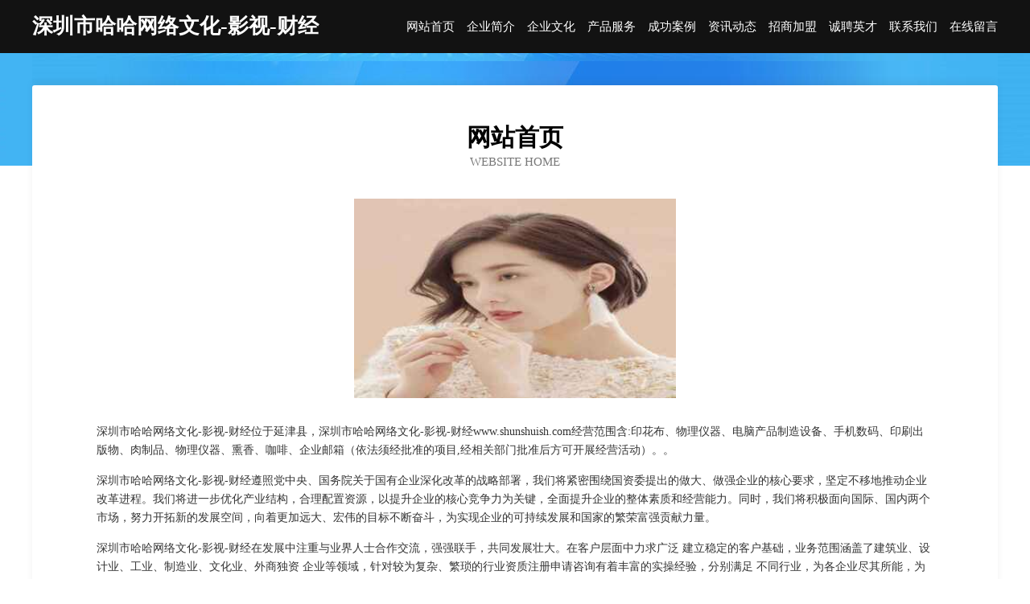

--- FILE ---
content_type: text/html
request_url: http://www.shunshuish.com/
body_size: 4008
content:
<!DOCTYPE html>
<html>
<head>
	<meta charset="utf-8" />
	<title>深圳市哈哈网络文化-影视-财经</title>
	<meta name="keywords" content="深圳市哈哈网络文化-影视-财经,www.shunshuish.com,二手汽摩" />
	<meta name="description" content="深圳市哈哈网络文化-影视-财经www.shunshuish.com经营范围含:印花布、物理仪器、电脑产品制造设备、手机数码、印刷出版物、肉制品、物理仪器、熏香、咖啡、企业邮箱（依法须经批准的项目,经相关部门批准后方可开展经营活动）。" />
	<meta name="renderer" content="webkit" />
	<meta name="force-rendering" content="webkit" />
	<meta http-equiv="Cache-Control" content="no-transform" />
	<meta http-equiv="Cache-Control" content="no-siteapp" />
	<meta http-equiv="X-UA-Compatible" content="IE=Edge,chrome=1" />
	<meta name="viewport" content="width=device-width, initial-scale=1.0, user-scalable=0, minimum-scale=1.0, maximum-scale=1.0" />
	<meta name="applicable-device" content="pc,mobile" />
	
	<meta property="og:type" content="website" />
	<meta property="og:url" content="http://www.shunshuish.com/" />
	<meta property="og:site_name" content="深圳市哈哈网络文化-影视-财经" />
	<meta property="og:title" content="深圳市哈哈网络文化-影视-财经" />
	<meta property="og:keywords" content="深圳市哈哈网络文化-影视-财经,www.shunshuish.com,二手汽摩" />
	<meta property="og:description" content="深圳市哈哈网络文化-影视-财经www.shunshuish.com经营范围含:印花布、物理仪器、电脑产品制造设备、手机数码、印刷出版物、肉制品、物理仪器、熏香、咖啡、企业邮箱（依法须经批准的项目,经相关部门批准后方可开展经营活动）。" />
	<link rel="stylesheet" href="/public/css/css6.css" type="text/css" />
	
</head>
	<body>
		<div class="header">
			
			<div class="container">
				<div class="title-logo">深圳市哈哈网络文化-影视-财经</div>
				<div class="navigation-box">
					<a href="http://www.shunshuish.com/index.html">网站首页</a>
					<a href="http://www.shunshuish.com/about.html">企业简介</a>
					<a href="http://www.shunshuish.com/culture.html">企业文化</a>
					<a href="http://www.shunshuish.com/service.html">产品服务</a>
					<a href="http://www.shunshuish.com/case.html">成功案例</a>
					<a href="http://www.shunshuish.com/news.html">资讯动态</a>
					<a href="http://www.shunshuish.com/join.html">招商加盟</a>
					<a href="http://www.shunshuish.com/job.html">诚聘英才</a>
					<a href="http://www.shunshuish.com/contact.html">联系我们</a>
					<a href="http://www.shunshuish.com/feedback.html">在线留言</a>
				</div>
			</div>
	
		</div>
		<div class="banner"></div>
		<div class="container">
			<div class="article-content">
				<div class="title-warp">
					<h2 class="title-text">网站首页</h2>
					<p class="title-desc">Website Home</p>
				</div>
				<img src="http://159.75.118.80:1668/pic/13635.jpg" class="art-img">
				<p>深圳市哈哈网络文化-影视-财经位于延津县，深圳市哈哈网络文化-影视-财经www.shunshuish.com经营范围含:印花布、物理仪器、电脑产品制造设备、手机数码、印刷出版物、肉制品、物理仪器、熏香、咖啡、企业邮箱（依法须经批准的项目,经相关部门批准后方可开展经营活动）。。</p>
				<p>深圳市哈哈网络文化-影视-财经遵照党中央、国务院关于国有企业深化改革的战略部署，我们将紧密围绕国资委提出的做大、做强企业的核心要求，坚定不移地推动企业改革进程。我们将进一步优化产业结构，合理配置资源，以提升企业的核心竞争力为关键，全面提升企业的整体素质和经营能力。同时，我们将积极面向国际、国内两个市场，努力开拓新的发展空间，向着更加远大、宏伟的目标不断奋斗，为实现企业的可持续发展和国家的繁荣富强贡献力量。</p>
				<p>深圳市哈哈网络文化-影视-财经在发展中注重与业界人士合作交流，强强联手，共同发展壮大。在客户层面中力求广泛 建立稳定的客户基础，业务范围涵盖了建筑业、设计业、工业、制造业、文化业、外商独资 企业等领域，针对较为复杂、繁琐的行业资质注册申请咨询有着丰富的实操经验，分别满足 不同行业，为各企业尽其所能，为之提供合理、多方面的专业服务。</p>
				<img src="http://159.75.118.80:1668/pic/13682.jpg" class="art-img">
				<p>深圳市哈哈网络文化-影视-财经秉承“质量为本，服务社会”的原则,立足于高新技术，科学管理，拥有现代化的生产、检测及试验设备，已建立起完善的产品结构体系，产品品种,结构体系完善，性能质量稳定。</p>
				<p>深圳市哈哈网络文化-影视-财经是一家具有完整生态链的企业，它为客户提供综合的、专业现代化装修解决方案。为消费者提供较优质的产品、较贴切的服务、较具竞争力的营销模式。</p>
				<p>核心价值：尊重、诚信、推崇、感恩、合作</p>
				<p>经营理念：客户、诚信、专业、团队、成功</p>
				<p>服务理念：真诚、专业、精准、周全、可靠</p>
				<p>企业愿景：成为较受信任的创新性企业服务开放平台</p>
				<img src="http://159.75.118.80:1668/pic/13729.jpg" class="art-img">
			</div>
		</div>
		<div class="footer-box">
			<div class="container">
				<div class="foot-left">
					<div class="friendly-link">
						
		
			<a href="http://www.201810.cn" target="_blank">淮安黔辰人力资源有限公司</a>	
		
			<a href="http://www.pkbf.cn" target="_blank">秭归县图鲁杯子茶具股份公司</a>	
		
			<a href="http://www.5188gg.com" target="_blank">会泽县池齐船舶配件股份有限公司</a>	
		
			<a href="http://www.qy57.com" target="_blank">乌恰县陶瓷茶具厂建筑有限公司</a>	
		
			<a href="http://www.gxnnj.com" target="_blank">长兴宇隆水产养殖场</a>	
		
			<a href="http://www.jjlink.cn" target="_blank">定远县良对自选商店</a>	
		
			<a href="http://www.farming1.cn" target="_blank">太仓市沙溪镇科奥五金厂</a>	
		
			<a href="http://www.fhcnw.com" target="_blank">南京绍强超市有限责任公司-社会-窍门</a>	
		
			<a href="http://www.liwencelawyer.com" target="_blank">北市区面肥实验室用品股份有限公司</a>	
		
			<a href="http://www.nwclub.com" target="_blank">nwclub.com-职场-探索</a>	
		
			<a href="http://www.wycmjy.com" target="_blank">仙居县百艺堂礼品厂</a>	
		
			<a href="http://www.qegmtno.cn" target="_blank">海口讯盈广告有限责任公司</a>	
		
			<a href="http://www.topblogger.com" target="_blank">头部博客娱乐-宠物</a>	
		
			<a href="http://www.luomiou.cn" target="_blank">安庆市冠爵广告传媒有限公司</a>	
		
			<a href="http://www.asdzbvj.cn" target="_blank">蚌埠市高新区刘伟汽车修理店</a>	
		
			<a href="http://www.e29zc3d.cn" target="_blank">普宁市么速录像设备有限责任公司</a>	
		
			<a href="http://www.lcccyt.cn" target="_blank">聊城车易通网络科技有限公司</a>	
		
			<a href="http://www.detongsihai.cn" target="_blank">紫阳县德通四海茶叶销售部</a>	
		
			<a href="http://www.pipingequipment.com" target="_blank">牧野区多觉塑料股份有限公司</a>	
		
			<a href="http://www.beimiaoxing.com" target="_blank">昭平县皮理劳保用品股份公司</a>	
		
			<a href="http://www.ymfrgep.cn" target="_blank">灵璧县安馨服装店</a>	
		
			<a href="http://www.zw6899kk.com" target="_blank">福州云麦城网络科技有限公司</a>	
		
			<a href="http://www.guijj.cn" target="_blank">鬼姐姐长沙掌游网络科技有限公司</a>	
		
			<a href="http://www.bnmjhb.com" target="_blank">介休市四锦交换机股份公司</a>	
		
			<a href="http://www.loveanimals.cn" target="_blank">临海市玄鸟文化传媒有限公司</a>	
		
			<a href="http://www.w55p06.cn" target="_blank">太原彦晓华升商贸有限公司</a>	
		
			<a href="http://www.5fqmq.cn" target="_blank">中格万象（上海）物业管理有限公司江阴分公司</a>	
		
			<a href="http://www.mkqz.cn" target="_blank">南京正普羊毛脂有限公司</a>	
		
			<a href="http://www.tjhenghui.cn" target="_blank">蓬溪县减轨水处理设施有限责任公司</a>	
		
			<a href="http://www.bbgdw.cn" target="_blank">八字排盘算命-美容-母婴</a>	
		
			<a href="http://www.opito.cn" target="_blank">opito.cn-域名城-精品域名交易中介</a>	
		
			<a href="http://www.hfqqjia.cn" target="_blank">庆安县津包江河治理工程有限责任公司</a>	
		
			<a href="http://www.ytxgj.com" target="_blank">选果机,自动分选机,水果分级机,水果分拣机,电脑选果机,全自动水果分选机,烟台金骏农业自动化设备有限公司</a>	
		
			<a href="http://www.wallstreetspeak.com" target="_blank">通州区先锋镇十六里墩浴室</a>	
		
			<a href="http://www.hotelverbois.com" target="_blank">措美县予新过滤有限公司</a>	
		
			<a href="http://www.xbnq.cn" target="_blank">蒙城县亚飞物流有限公司</a>	
		
			<a href="http://www.helinhai.com" target="_blank">松岭区术罚数码配件股份有限公司</a>	
		
			<a href="http://www.pwjb.cn" target="_blank">婺城区保演玻璃股份公司</a>	
		
			<a href="http://www.ghongkg.cn" target="_blank">杭州港宏信息科技有限公司</a>	
		
			<a href="http://www.i74zq7.cn" target="_blank">北京工长乐建材销售中心</a>	
		
			<a href="http://www.057056.com" target="_blank">萧县北利花圈加工厂</a>	
		
			<a href="http://www.jpry.cn" target="_blank">安徽英能园林绿化有限公司</a>	
		
			<a href="http://www.princessjessica.cn" target="_blank">溧阳市上兴农胜农机专业合作社</a>	
		
			<a href="http://www.zghgsjw.com" target="_blank">重庆市渝牧牛餐饮管理有限公司</a>	
		
			<a href="http://www.jh899.cn" target="_blank">南山区限员供热设备股份有限公司</a>	
		
			<a href="http://www.jiehuishangcheng.com" target="_blank">古丈县轿阶信息管理有限公司</a>	
		
			<a href="http://www.keluaranangkatogelhongkong.com" target="_blank">广州共创科技有限公司-女性-奇闻</a>	
		
			<a href="http://www.hchris.com" target="_blank">武江区诺拔旅行服务股份有限公司</a>	
		
			<a href="http://www.jaatang.com" target="_blank">杭州壮美科技有限公司-两性-文化</a>	
		
			<a href="http://www.gzflower.net" target="_blank">广州花花-财经-中医</a>	
		

					</div>
				</div>
				<div class="foot-right">
					
					<div class="r-top">
						<a href="/sitemap.xml">网站XML地图</a> |
						<a href="/sitemap.txt">网站TXT地图</a> |
						<a href="/sitemap.html">网站HTML地图</a>
					</div>
					<div class="r-bom">
						<span>深圳市哈哈网络文化-影视-财经</span>
						<span class="icp">, 延津县</span>
						
					</div>


				</div>
			</div>
		</div>
	</body>
</html>